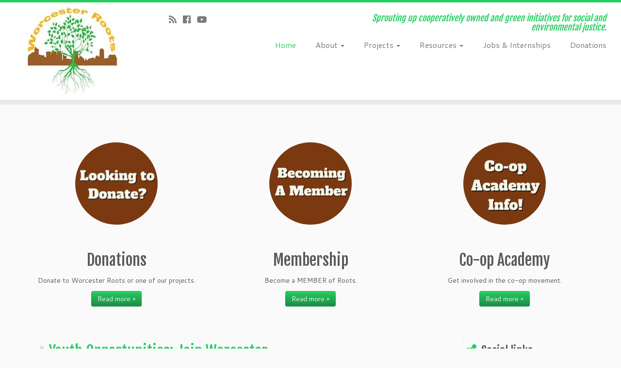

--- FILE ---
content_type: text/html; charset=UTF-8
request_url: https://www.worcesterroots.org/
body_size: 15473
content:
<!DOCTYPE html>
<!--[if IE 7]>
<html class="ie ie7 no-js" lang="en-US">
<![endif]-->
<!--[if IE 8]>
<html class="ie ie8 no-js" lang="en-US">
<![endif]-->
<!--[if !(IE 7) | !(IE 8)  ]><!-->
<html class="no-js" lang="en-US">
<!--<![endif]-->
					<head>
				    <meta charset="UTF-8" />
				    <meta http-equiv="X-UA-Compatible" content="IE=9; IE=8; IE=7; IE=EDGE" />
            				    <meta name="viewport" content="width=device-width, initial-scale=1.0" />
				    <link rel="profile" href="https://gmpg.org/xfn/11" />
				    <link rel="pingback" href="https://www.worcesterroots.org/xmlrpc.php" />

				   <!-- html5shiv for IE8 and less  -->
				    <!--[if lt IE 9]>
				      <script src="https://www.worcesterroots.org/wp-content/themes/customizr/inc/assets/js/html5.js"></script>
				    <![endif]-->
				    <script>(function(html){html.className = html.className.replace(/\bno-js\b/,'js')})(document.documentElement);</script>
<title>Worcester Roots &#8211; Sprouting up cooperatively owned and green initiatives for social and environmental justice.</title>
<meta name='robots' content='max-image-preview:large' />
<link rel='dns-prefetch' href='//fonts.googleapis.com' />
<link rel="alternate" type="application/rss+xml" title="Worcester Roots &raquo; Feed" href="https://www.worcesterroots.org/feed/" />
<link rel="alternate" type="application/rss+xml" title="Worcester Roots &raquo; Comments Feed" href="https://www.worcesterroots.org/comments/feed/" />
<style id='wp-img-auto-sizes-contain-inline-css' type='text/css'>
img:is([sizes=auto i],[sizes^="auto," i]){contain-intrinsic-size:3000px 1500px}
/*# sourceURL=wp-img-auto-sizes-contain-inline-css */
</style>
<link rel='stylesheet' id='tc-gfonts-css' href='//fonts.googleapis.com/css?family=Fjalla+One:400%7CCantarell:400' type='text/css' media='all' />
<style id='wp-emoji-styles-inline-css' type='text/css'>

	img.wp-smiley, img.emoji {
		display: inline !important;
		border: none !important;
		box-shadow: none !important;
		height: 1em !important;
		width: 1em !important;
		margin: 0 0.07em !important;
		vertical-align: -0.1em !important;
		background: none !important;
		padding: 0 !important;
	}
/*# sourceURL=wp-emoji-styles-inline-css */
</style>
<style id='wp-block-library-inline-css' type='text/css'>
:root{--wp-block-synced-color:#7a00df;--wp-block-synced-color--rgb:122,0,223;--wp-bound-block-color:var(--wp-block-synced-color);--wp-editor-canvas-background:#ddd;--wp-admin-theme-color:#007cba;--wp-admin-theme-color--rgb:0,124,186;--wp-admin-theme-color-darker-10:#006ba1;--wp-admin-theme-color-darker-10--rgb:0,107,160.5;--wp-admin-theme-color-darker-20:#005a87;--wp-admin-theme-color-darker-20--rgb:0,90,135;--wp-admin-border-width-focus:2px}@media (min-resolution:192dpi){:root{--wp-admin-border-width-focus:1.5px}}.wp-element-button{cursor:pointer}:root .has-very-light-gray-background-color{background-color:#eee}:root .has-very-dark-gray-background-color{background-color:#313131}:root .has-very-light-gray-color{color:#eee}:root .has-very-dark-gray-color{color:#313131}:root .has-vivid-green-cyan-to-vivid-cyan-blue-gradient-background{background:linear-gradient(135deg,#00d084,#0693e3)}:root .has-purple-crush-gradient-background{background:linear-gradient(135deg,#34e2e4,#4721fb 50%,#ab1dfe)}:root .has-hazy-dawn-gradient-background{background:linear-gradient(135deg,#faaca8,#dad0ec)}:root .has-subdued-olive-gradient-background{background:linear-gradient(135deg,#fafae1,#67a671)}:root .has-atomic-cream-gradient-background{background:linear-gradient(135deg,#fdd79a,#004a59)}:root .has-nightshade-gradient-background{background:linear-gradient(135deg,#330968,#31cdcf)}:root .has-midnight-gradient-background{background:linear-gradient(135deg,#020381,#2874fc)}:root{--wp--preset--font-size--normal:16px;--wp--preset--font-size--huge:42px}.has-regular-font-size{font-size:1em}.has-larger-font-size{font-size:2.625em}.has-normal-font-size{font-size:var(--wp--preset--font-size--normal)}.has-huge-font-size{font-size:var(--wp--preset--font-size--huge)}.has-text-align-center{text-align:center}.has-text-align-left{text-align:left}.has-text-align-right{text-align:right}.has-fit-text{white-space:nowrap!important}#end-resizable-editor-section{display:none}.aligncenter{clear:both}.items-justified-left{justify-content:flex-start}.items-justified-center{justify-content:center}.items-justified-right{justify-content:flex-end}.items-justified-space-between{justify-content:space-between}.screen-reader-text{border:0;clip-path:inset(50%);height:1px;margin:-1px;overflow:hidden;padding:0;position:absolute;width:1px;word-wrap:normal!important}.screen-reader-text:focus{background-color:#ddd;clip-path:none;color:#444;display:block;font-size:1em;height:auto;left:5px;line-height:normal;padding:15px 23px 14px;text-decoration:none;top:5px;width:auto;z-index:100000}html :where(.has-border-color){border-style:solid}html :where([style*=border-top-color]){border-top-style:solid}html :where([style*=border-right-color]){border-right-style:solid}html :where([style*=border-bottom-color]){border-bottom-style:solid}html :where([style*=border-left-color]){border-left-style:solid}html :where([style*=border-width]){border-style:solid}html :where([style*=border-top-width]){border-top-style:solid}html :where([style*=border-right-width]){border-right-style:solid}html :where([style*=border-bottom-width]){border-bottom-style:solid}html :where([style*=border-left-width]){border-left-style:solid}html :where(img[class*=wp-image-]){height:auto;max-width:100%}:where(figure){margin:0 0 1em}html :where(.is-position-sticky){--wp-admin--admin-bar--position-offset:var(--wp-admin--admin-bar--height,0px)}@media screen and (max-width:600px){html :where(.is-position-sticky){--wp-admin--admin-bar--position-offset:0px}}

/*# sourceURL=wp-block-library-inline-css */
</style><style id='wp-block-heading-inline-css' type='text/css'>
h1:where(.wp-block-heading).has-background,h2:where(.wp-block-heading).has-background,h3:where(.wp-block-heading).has-background,h4:where(.wp-block-heading).has-background,h5:where(.wp-block-heading).has-background,h6:where(.wp-block-heading).has-background{padding:1.25em 2.375em}h1.has-text-align-left[style*=writing-mode]:where([style*=vertical-lr]),h1.has-text-align-right[style*=writing-mode]:where([style*=vertical-rl]),h2.has-text-align-left[style*=writing-mode]:where([style*=vertical-lr]),h2.has-text-align-right[style*=writing-mode]:where([style*=vertical-rl]),h3.has-text-align-left[style*=writing-mode]:where([style*=vertical-lr]),h3.has-text-align-right[style*=writing-mode]:where([style*=vertical-rl]),h4.has-text-align-left[style*=writing-mode]:where([style*=vertical-lr]),h4.has-text-align-right[style*=writing-mode]:where([style*=vertical-rl]),h5.has-text-align-left[style*=writing-mode]:where([style*=vertical-lr]),h5.has-text-align-right[style*=writing-mode]:where([style*=vertical-rl]),h6.has-text-align-left[style*=writing-mode]:where([style*=vertical-lr]),h6.has-text-align-right[style*=writing-mode]:where([style*=vertical-rl]){rotate:180deg}
/*# sourceURL=https://www.worcesterroots.org/wp-includes/blocks/heading/style.min.css */
</style>
<style id='wp-block-paragraph-inline-css' type='text/css'>
.is-small-text{font-size:.875em}.is-regular-text{font-size:1em}.is-large-text{font-size:2.25em}.is-larger-text{font-size:3em}.has-drop-cap:not(:focus):first-letter{float:left;font-size:8.4em;font-style:normal;font-weight:100;line-height:.68;margin:.05em .1em 0 0;text-transform:uppercase}body.rtl .has-drop-cap:not(:focus):first-letter{float:none;margin-left:.1em}p.has-drop-cap.has-background{overflow:hidden}:root :where(p.has-background){padding:1.25em 2.375em}:where(p.has-text-color:not(.has-link-color)) a{color:inherit}p.has-text-align-left[style*="writing-mode:vertical-lr"],p.has-text-align-right[style*="writing-mode:vertical-rl"]{rotate:180deg}
/*# sourceURL=https://www.worcesterroots.org/wp-includes/blocks/paragraph/style.min.css */
</style>
<style id='wp-block-quote-inline-css' type='text/css'>
.wp-block-quote{box-sizing:border-box;overflow-wrap:break-word}.wp-block-quote.is-large:where(:not(.is-style-plain)),.wp-block-quote.is-style-large:where(:not(.is-style-plain)){margin-bottom:1em;padding:0 1em}.wp-block-quote.is-large:where(:not(.is-style-plain)) p,.wp-block-quote.is-style-large:where(:not(.is-style-plain)) p{font-size:1.5em;font-style:italic;line-height:1.6}.wp-block-quote.is-large:where(:not(.is-style-plain)) cite,.wp-block-quote.is-large:where(:not(.is-style-plain)) footer,.wp-block-quote.is-style-large:where(:not(.is-style-plain)) cite,.wp-block-quote.is-style-large:where(:not(.is-style-plain)) footer{font-size:1.125em;text-align:right}.wp-block-quote>cite{display:block}
/*# sourceURL=https://www.worcesterroots.org/wp-includes/blocks/quote/style.min.css */
</style>
<style id='global-styles-inline-css' type='text/css'>
:root{--wp--preset--aspect-ratio--square: 1;--wp--preset--aspect-ratio--4-3: 4/3;--wp--preset--aspect-ratio--3-4: 3/4;--wp--preset--aspect-ratio--3-2: 3/2;--wp--preset--aspect-ratio--2-3: 2/3;--wp--preset--aspect-ratio--16-9: 16/9;--wp--preset--aspect-ratio--9-16: 9/16;--wp--preset--color--black: #000000;--wp--preset--color--cyan-bluish-gray: #abb8c3;--wp--preset--color--white: #ffffff;--wp--preset--color--pale-pink: #f78da7;--wp--preset--color--vivid-red: #cf2e2e;--wp--preset--color--luminous-vivid-orange: #ff6900;--wp--preset--color--luminous-vivid-amber: #fcb900;--wp--preset--color--light-green-cyan: #7bdcb5;--wp--preset--color--vivid-green-cyan: #00d084;--wp--preset--color--pale-cyan-blue: #8ed1fc;--wp--preset--color--vivid-cyan-blue: #0693e3;--wp--preset--color--vivid-purple: #9b51e0;--wp--preset--gradient--vivid-cyan-blue-to-vivid-purple: linear-gradient(135deg,rgb(6,147,227) 0%,rgb(155,81,224) 100%);--wp--preset--gradient--light-green-cyan-to-vivid-green-cyan: linear-gradient(135deg,rgb(122,220,180) 0%,rgb(0,208,130) 100%);--wp--preset--gradient--luminous-vivid-amber-to-luminous-vivid-orange: linear-gradient(135deg,rgb(252,185,0) 0%,rgb(255,105,0) 100%);--wp--preset--gradient--luminous-vivid-orange-to-vivid-red: linear-gradient(135deg,rgb(255,105,0) 0%,rgb(207,46,46) 100%);--wp--preset--gradient--very-light-gray-to-cyan-bluish-gray: linear-gradient(135deg,rgb(238,238,238) 0%,rgb(169,184,195) 100%);--wp--preset--gradient--cool-to-warm-spectrum: linear-gradient(135deg,rgb(74,234,220) 0%,rgb(151,120,209) 20%,rgb(207,42,186) 40%,rgb(238,44,130) 60%,rgb(251,105,98) 80%,rgb(254,248,76) 100%);--wp--preset--gradient--blush-light-purple: linear-gradient(135deg,rgb(255,206,236) 0%,rgb(152,150,240) 100%);--wp--preset--gradient--blush-bordeaux: linear-gradient(135deg,rgb(254,205,165) 0%,rgb(254,45,45) 50%,rgb(107,0,62) 100%);--wp--preset--gradient--luminous-dusk: linear-gradient(135deg,rgb(255,203,112) 0%,rgb(199,81,192) 50%,rgb(65,88,208) 100%);--wp--preset--gradient--pale-ocean: linear-gradient(135deg,rgb(255,245,203) 0%,rgb(182,227,212) 50%,rgb(51,167,181) 100%);--wp--preset--gradient--electric-grass: linear-gradient(135deg,rgb(202,248,128) 0%,rgb(113,206,126) 100%);--wp--preset--gradient--midnight: linear-gradient(135deg,rgb(2,3,129) 0%,rgb(40,116,252) 100%);--wp--preset--font-size--small: 13px;--wp--preset--font-size--medium: 20px;--wp--preset--font-size--large: 36px;--wp--preset--font-size--x-large: 42px;--wp--preset--spacing--20: 0.44rem;--wp--preset--spacing--30: 0.67rem;--wp--preset--spacing--40: 1rem;--wp--preset--spacing--50: 1.5rem;--wp--preset--spacing--60: 2.25rem;--wp--preset--spacing--70: 3.38rem;--wp--preset--spacing--80: 5.06rem;--wp--preset--shadow--natural: 6px 6px 9px rgba(0, 0, 0, 0.2);--wp--preset--shadow--deep: 12px 12px 50px rgba(0, 0, 0, 0.4);--wp--preset--shadow--sharp: 6px 6px 0px rgba(0, 0, 0, 0.2);--wp--preset--shadow--outlined: 6px 6px 0px -3px rgb(255, 255, 255), 6px 6px rgb(0, 0, 0);--wp--preset--shadow--crisp: 6px 6px 0px rgb(0, 0, 0);}:where(.is-layout-flex){gap: 0.5em;}:where(.is-layout-grid){gap: 0.5em;}body .is-layout-flex{display: flex;}.is-layout-flex{flex-wrap: wrap;align-items: center;}.is-layout-flex > :is(*, div){margin: 0;}body .is-layout-grid{display: grid;}.is-layout-grid > :is(*, div){margin: 0;}:where(.wp-block-columns.is-layout-flex){gap: 2em;}:where(.wp-block-columns.is-layout-grid){gap: 2em;}:where(.wp-block-post-template.is-layout-flex){gap: 1.25em;}:where(.wp-block-post-template.is-layout-grid){gap: 1.25em;}.has-black-color{color: var(--wp--preset--color--black) !important;}.has-cyan-bluish-gray-color{color: var(--wp--preset--color--cyan-bluish-gray) !important;}.has-white-color{color: var(--wp--preset--color--white) !important;}.has-pale-pink-color{color: var(--wp--preset--color--pale-pink) !important;}.has-vivid-red-color{color: var(--wp--preset--color--vivid-red) !important;}.has-luminous-vivid-orange-color{color: var(--wp--preset--color--luminous-vivid-orange) !important;}.has-luminous-vivid-amber-color{color: var(--wp--preset--color--luminous-vivid-amber) !important;}.has-light-green-cyan-color{color: var(--wp--preset--color--light-green-cyan) !important;}.has-vivid-green-cyan-color{color: var(--wp--preset--color--vivid-green-cyan) !important;}.has-pale-cyan-blue-color{color: var(--wp--preset--color--pale-cyan-blue) !important;}.has-vivid-cyan-blue-color{color: var(--wp--preset--color--vivid-cyan-blue) !important;}.has-vivid-purple-color{color: var(--wp--preset--color--vivid-purple) !important;}.has-black-background-color{background-color: var(--wp--preset--color--black) !important;}.has-cyan-bluish-gray-background-color{background-color: var(--wp--preset--color--cyan-bluish-gray) !important;}.has-white-background-color{background-color: var(--wp--preset--color--white) !important;}.has-pale-pink-background-color{background-color: var(--wp--preset--color--pale-pink) !important;}.has-vivid-red-background-color{background-color: var(--wp--preset--color--vivid-red) !important;}.has-luminous-vivid-orange-background-color{background-color: var(--wp--preset--color--luminous-vivid-orange) !important;}.has-luminous-vivid-amber-background-color{background-color: var(--wp--preset--color--luminous-vivid-amber) !important;}.has-light-green-cyan-background-color{background-color: var(--wp--preset--color--light-green-cyan) !important;}.has-vivid-green-cyan-background-color{background-color: var(--wp--preset--color--vivid-green-cyan) !important;}.has-pale-cyan-blue-background-color{background-color: var(--wp--preset--color--pale-cyan-blue) !important;}.has-vivid-cyan-blue-background-color{background-color: var(--wp--preset--color--vivid-cyan-blue) !important;}.has-vivid-purple-background-color{background-color: var(--wp--preset--color--vivid-purple) !important;}.has-black-border-color{border-color: var(--wp--preset--color--black) !important;}.has-cyan-bluish-gray-border-color{border-color: var(--wp--preset--color--cyan-bluish-gray) !important;}.has-white-border-color{border-color: var(--wp--preset--color--white) !important;}.has-pale-pink-border-color{border-color: var(--wp--preset--color--pale-pink) !important;}.has-vivid-red-border-color{border-color: var(--wp--preset--color--vivid-red) !important;}.has-luminous-vivid-orange-border-color{border-color: var(--wp--preset--color--luminous-vivid-orange) !important;}.has-luminous-vivid-amber-border-color{border-color: var(--wp--preset--color--luminous-vivid-amber) !important;}.has-light-green-cyan-border-color{border-color: var(--wp--preset--color--light-green-cyan) !important;}.has-vivid-green-cyan-border-color{border-color: var(--wp--preset--color--vivid-green-cyan) !important;}.has-pale-cyan-blue-border-color{border-color: var(--wp--preset--color--pale-cyan-blue) !important;}.has-vivid-cyan-blue-border-color{border-color: var(--wp--preset--color--vivid-cyan-blue) !important;}.has-vivid-purple-border-color{border-color: var(--wp--preset--color--vivid-purple) !important;}.has-vivid-cyan-blue-to-vivid-purple-gradient-background{background: var(--wp--preset--gradient--vivid-cyan-blue-to-vivid-purple) !important;}.has-light-green-cyan-to-vivid-green-cyan-gradient-background{background: var(--wp--preset--gradient--light-green-cyan-to-vivid-green-cyan) !important;}.has-luminous-vivid-amber-to-luminous-vivid-orange-gradient-background{background: var(--wp--preset--gradient--luminous-vivid-amber-to-luminous-vivid-orange) !important;}.has-luminous-vivid-orange-to-vivid-red-gradient-background{background: var(--wp--preset--gradient--luminous-vivid-orange-to-vivid-red) !important;}.has-very-light-gray-to-cyan-bluish-gray-gradient-background{background: var(--wp--preset--gradient--very-light-gray-to-cyan-bluish-gray) !important;}.has-cool-to-warm-spectrum-gradient-background{background: var(--wp--preset--gradient--cool-to-warm-spectrum) !important;}.has-blush-light-purple-gradient-background{background: var(--wp--preset--gradient--blush-light-purple) !important;}.has-blush-bordeaux-gradient-background{background: var(--wp--preset--gradient--blush-bordeaux) !important;}.has-luminous-dusk-gradient-background{background: var(--wp--preset--gradient--luminous-dusk) !important;}.has-pale-ocean-gradient-background{background: var(--wp--preset--gradient--pale-ocean) !important;}.has-electric-grass-gradient-background{background: var(--wp--preset--gradient--electric-grass) !important;}.has-midnight-gradient-background{background: var(--wp--preset--gradient--midnight) !important;}.has-small-font-size{font-size: var(--wp--preset--font-size--small) !important;}.has-medium-font-size{font-size: var(--wp--preset--font-size--medium) !important;}.has-large-font-size{font-size: var(--wp--preset--font-size--large) !important;}.has-x-large-font-size{font-size: var(--wp--preset--font-size--x-large) !important;}
/*# sourceURL=global-styles-inline-css */
</style>
<style id='core-block-supports-inline-css' type='text/css'>
.wp-elements-c4423326237557d7462a762d3ddbf89f a:where(:not(.wp-element-button)){color:var(--wp--preset--color--vivid-cyan-blue);}
/*# sourceURL=core-block-supports-inline-css */
</style>

<style id='classic-theme-styles-inline-css' type='text/css'>
/*! This file is auto-generated */
.wp-block-button__link{color:#fff;background-color:#32373c;border-radius:9999px;box-shadow:none;text-decoration:none;padding:calc(.667em + 2px) calc(1.333em + 2px);font-size:1.125em}.wp-block-file__button{background:#32373c;color:#fff;text-decoration:none}
/*# sourceURL=/wp-includes/css/classic-themes.min.css */
</style>
<link rel='stylesheet' id='customizr-fa-css' href='https://www.worcesterroots.org/wp-content/themes/customizr/assets/shared/fonts/fa/css/fontawesome-all.min.css?ver=4.0.18' type='text/css' media='all' />
<link rel='stylesheet' id='customizr-common-css' href='https://www.worcesterroots.org/wp-content/themes/customizr/inc/assets/css/tc_common.min.css?ver=4.0.18' type='text/css' media='all' />
<link rel='stylesheet' id='customizr-skin-css' href='https://www.worcesterroots.org/wp-content/themes/customizr/inc/assets/css/green2.min.css?ver=4.0.18' type='text/css' media='all' />
<style id='customizr-skin-inline-css' type='text/css'>

                  .site-title,.site-description,h1,h2,h3,.tc-dropcap {
                    font-family : 'Fjalla One';
                    font-weight : 400;
                  }

                  body,.navbar .nav>li>a {
                    font-family : 'Cantarell';
                    font-weight : 400;
                  }
table { border-collapse: separate; }
                           body table { border-collapse: collapse; }
                          
.social-links .social-icon:before { content: none } 
.sticky-enabled .tc-shrink-on .site-logo img {
    					height:30px!important;width:auto!important
    				}

    				.sticky-enabled .tc-shrink-on .brand .site-title {
    					font-size:0.6em;opacity:0.8;line-height:1.2em
    				}

          .comments-link .tc-comment-bubble {
            color: #F00;
            border: 2px solid #F00;
          }
          .comments-link .tc-comment-bubble:before {
            border-color: #F00;
          }
        
.tc-rectangular-thumb {
        max-height: 240px;
        height :240px
      }

.tc-slider-loader-wrapper{ display:none }
html.js .tc-slider-loader-wrapper { display: block }.no-csstransforms3d .tc-slider-loader-wrapper .tc-img-gif-loader {
                                                background: url('https://www.worcesterroots.org/wp-content/themes/customizr/assets/front/img/slider-loader.gif') no-repeat center center;
                                         }.tc-slider-loader-wrapper .tc-css-loader > div { border-color:#26CE61; }

      .carousel .czr-item {
        line-height: 400px;
        min-height:400px;
        max-height:400px;
      }
      .tc-slider-loader-wrapper {
        line-height: 400px;
        height:400px;
      }
      .carousel .tc-slider-controls {
        line-height: 400px;
        max-height:400px;
      }

        @media (max-width: 1200px) {
          .carousel .czr-item {
            line-height: 308px;
            max-height:308px;
            min-height:308px;
          }
          .czr-item .carousel-caption {
            max-height: 268px;
            overflow: hidden;
          }
          .carousel .tc-slider-loader-wrapper {
            line-height: 308px;
            height:308px;
          }
        }

        @media (max-width: 979px) {
          .carousel .czr-item {
            line-height: 247.2px;
            max-height:247.2px;
            min-height:247.2px;
          }
          .czr-item .carousel-caption {
            max-height: 207.2px;
            overflow: hidden;
          }
          .carousel .tc-slider-loader-wrapper {
            line-height: 247.2px;
            height:247.2px;
          }
        }

        @media (max-width: 480px) {
          .carousel .czr-item {
            line-height: 152px;
            max-height:152px;
            min-height:152px;
          }
          .czr-item .carousel-caption {
            max-height: 112px;
            overflow: hidden;
          }
          .carousel .tc-slider-loader-wrapper {
            line-height: 152px;
            height:152px;
          }
        }

        @media (max-width: 320px) {
          .carousel .czr-item {
            line-height: 112px;
            max-height:112px;
            min-height:112px;
          }
          .czr-item .carousel-caption {
            max-height: 72px;
            overflow: hidden;
          }
          .carousel .tc-slider-loader-wrapper {
            line-height: 112px;
            height:112px;
          }
        }

/*# sourceURL=customizr-skin-inline-css */
</style>
<link rel='stylesheet' id='customizr-style-css' href='https://www.worcesterroots.org/wp-content/themes/customizr/style.css?ver=4.0.18' type='text/css' media='all' />
<link rel='stylesheet' id='fancyboxcss-css' href='https://www.worcesterroots.org/wp-content/themes/customizr/assets/front/js/libs/fancybox/jquery.fancybox-1.3.4.min.css?ver=6.9' type='text/css' media='all' />
<script type="text/javascript" src="https://www.worcesterroots.org/wp-includes/js/jquery/jquery.min.js?ver=3.7.1" id="jquery-core-js"></script>
<script type="text/javascript" src="https://www.worcesterroots.org/wp-includes/js/jquery/jquery-migrate.min.js?ver=3.4.1" id="jquery-migrate-js"></script>
<script type="text/javascript" src="https://www.worcesterroots.org/wp-content/themes/customizr/assets/front/js/libs/modernizr.min.js?ver=4.0.18" id="modernizr-js"></script>
<script type="text/javascript" src="https://www.worcesterroots.org/wp-content/themes/customizr/assets/front/js/libs/fancybox/jquery.fancybox-1.3.4.min.js?ver=4.0.18" id="tc-fancybox-js"></script>
<script type="text/javascript" id="tc-scripts-js-extra">
/* <![CDATA[ */
var TCParams = {"_disabled":[],"FancyBoxState":"1","FancyBoxAutoscale":"1","SliderName":"0","SliderDelay":"4000","SliderHover":"1","centerSliderImg":"1","SmoothScroll":{"Enabled":true,"Options":{"touchpadSupport":false}},"anchorSmoothScroll":"linear","anchorSmoothScrollExclude":{"simple":["[class*=edd]",".tc-carousel-control",".carousel-control","[data-toggle=\"modal\"]","[data-toggle=\"dropdown\"]","[data-toggle=\"tooltip\"]","[data-toggle=\"popover\"]","[data-toggle=\"collapse\"]","[data-toggle=\"tab\"]","[data-toggle=\"pill\"]","[class*=upme]","[class*=um-]"],"deep":{"classes":[],"ids":[]}},"ReorderBlocks":"1","centerAllImg":"1","HasComments":"","LeftSidebarClass":".span3.left.tc-sidebar","RightSidebarClass":".span3.right.tc-sidebar","LoadModernizr":"1","stickyCustomOffset":{"_initial":0,"_scrolling":0,"options":{"_static":true,"_element":""}},"stickyHeader":"1","dropdowntoViewport":"","timerOnScrollAllBrowsers":"1","extLinksStyle":"","extLinksTargetExt":"","extLinksSkipSelectors":{"classes":["btn","button"],"ids":[]},"dropcapEnabled":"","dropcapWhere":{"post":"","page":""},"dropcapMinWords":"50","dropcapSkipSelectors":{"tags":["IMG","IFRAME","H1","H2","H3","H4","H5","H6","BLOCKQUOTE","UL","OL"],"classes":["btn","tc-placeholder-wrap"],"id":[]},"imgSmartLoadEnabled":"","imgSmartLoadOpts":{"parentSelectors":[".article-container",".__before_main_wrapper",".widget-front"],"opts":{"excludeImg":[".tc-holder-img"]}},"imgSmartLoadsForSliders":"","goldenRatio":"1.618","gridGoldenRatioLimit":"350","isSecondMenuEnabled":"","secondMenuRespSet":"in-sn-before","isParallaxOn":"1","parallaxRatio":"0.55","pluginCompats":[],"frontHelpNoticesOn":"1","frontHelpNoticeParams":{"thumbnail":{"active":false,"args":{"action":"dismiss_thumbnail_help","nonce":{"id":"thumbnailNonce","handle":"b688a9b598"},"class":"tc-thumbnail-help"}},"smartload":{"active":true,"args":{"action":"dismiss_img_smartload_help","nonce":{"id":"imgSmartLoadNonce","handle":"acb0f82ec1"},"class":"tc-img-smartload-help"}},"sidenav":{"active":false,"args":{"action":"dismiss_sidenav_help","nonce":{"id":"sideNavNonce","handle":"30afde1d65"},"class":"tc-sidenav-help"}},"secondMenu":{"active":false,"args":{"action":"dismiss_second_menu_notice","nonce":{"id":"secondMenuNonce","handle":"7795ca4e7b"},"class":"tc-menu-placeholder"}},"mainMenu":{"active":false,"args":{"action":"dismiss_main_menu_notice","nonce":{"id":"mainMenuNonce","handle":"d9aeadc581"},"class":"tc-main-menu-notice"}},"slider":{"active":false,"args":{"action":"slider_notice_actions","nonce":{"id":"sliderNoticeNonce","handle":"f0494b9d76"},"class":"tc-slider-notice"}},"fp":{"active":false,"args":{"action":"fp_notice_actions","nonce":{"id":"fpNoticeNonce","handle":"d96ea1b693"},"class":"tc-fp-notice"}},"widget":{"active":false,"args":{"action":"dismiss_widget_notice","nonce":{"id":"WidgetNonce","handle":"95ffa76be1"}}}},"adminAjaxUrl":"https://www.worcesterroots.org/wp-admin/admin-ajax.php","ajaxUrl":"https://www.worcesterroots.org/?czrajax=1","frontNonce":{"id":"CZRFrontNonce","handle":"0c1dceea64"},"isDevMode":"","isModernStyle":"","i18n":{"Permanently dismiss":"Permanently dismiss"},"frontNotifications":{"styleSwitcher":{"enabled":false,"content":"","dismissAction":"dismiss_style_switcher_note_front","ajaxUrl":"https://www.worcesterroots.org/wp-admin/admin-ajax.php"}}};
//# sourceURL=tc-scripts-js-extra
/* ]]> */
</script>
<script type="text/javascript" src="https://www.worcesterroots.org/wp-content/themes/customizr/inc/assets/js/tc-scripts.min.js?ver=4.0.18" id="tc-scripts-js"></script>
<link rel="https://api.w.org/" href="https://www.worcesterroots.org/wp-json/" /><link rel="EditURI" type="application/rsd+xml" title="RSD" href="https://www.worcesterroots.org/xmlrpc.php?rsd" />
<meta name="generator" content="WordPress 6.9" />
<link rel="icon" href="https://www.worcesterroots.org/wp-content/uploads/2022/07/cropped-Logo_2018_transparent-01-32x32.png" sizes="32x32" />
<link rel="icon" href="https://www.worcesterroots.org/wp-content/uploads/2022/07/cropped-Logo_2018_transparent-01-192x192.png" sizes="192x192" />
<link rel="apple-touch-icon" href="https://www.worcesterroots.org/wp-content/uploads/2022/07/cropped-Logo_2018_transparent-01-180x180.png" />
<meta name="msapplication-TileImage" content="https://www.worcesterroots.org/wp-content/uploads/2022/07/cropped-Logo_2018_transparent-01-270x270.png" />
				</head>
				
	<body data-rsssl=1 class="home blog wp-theme-customizr tc-fade-hover-links skin-shadow tc-r-sidebar tc-center-images skin-green2 tc-sticky-header sticky-disabled tc-transparent-on-scroll no-navbar tc-regular-menu tc-post-list-context" >

    
    <div id="tc-page-wrap" class="">

  		
  	   	<header class="tc-header clearfix row-fluid tc-tagline-on tc-title-logo-on  tc-shrink-on tc-menu-on logo-left tc-second-menu-in-sn-before-when-mobile" role="banner">
  			
        <div class="brand span3 pull-left">
        <a class="site-logo" href="https://www.worcesterroots.org/" title="Worcester Roots | Sprouting up cooperatively owned and green initiatives for social and environmental justice."><img src="https://www.worcesterroots.org/wp-content/uploads/2016/07/Logo7_14_16-vsm.jpg" alt="Back Home" width="190" height="181"  data-no-retina class=" attachment-1437"/></a>        </div> <!-- brand span3 -->

        <div class="container outside"><h2 class="site-description">Sprouting up cooperatively owned and green initiatives for social and environmental justice.</h2></div>      	<div class="navbar-wrapper clearfix span9 tc-submenu-fade tc-submenu-move tc-open-on-hover pull-menu-right">
        	<div class="navbar resp">
          		<div class="navbar-inner" role="navigation">
            		<div class="row-fluid">
              		<div class="social-block span5"><div class="social-links"><a rel="nofollow" class="social-icon icon-feed"  title="Subscribe to my rss feed" aria-label="Subscribe to my rss feed" href="https://www.worcesterroots.org/feed/rss/"  target="_blank" ><i class="fas fa-rss"></i></a><a rel="nofollow" class="social-icon icon-facebook"  title="Follow me on Facebook" aria-label="Follow me on Facebook" href="https://www.facebook.com/WorcesterRootsProject"  target="_blank" ><i class="fab fa-facebook"></i></a><a rel="nofollow" class="social-icon icon-youtube"  title="Follow us on Youtube" aria-label="Follow us on Youtube" href="https://www.youtube.com/playlist?list=PL91uTdz91lG_t73W8wQV1pczhMB2Xo98t"  target="_blank" ><i class="fab fa-youtube"></i></a></div></div><h2 class="span7 inside site-description">Sprouting up cooperatively owned and green initiatives for social and environmental justice.</h2><div class="nav-collapse collapse tc-hover-menu-wrapper"><div class="menu-main-menu-container"><ul id="menu-main-menu-2" class="nav tc-hover-menu"><li class="menu-item menu-item-type-custom menu-item-object-custom current-menu-item current_page_item menu-item-home menu-item-1162"><a href="https://www.worcesterroots.org/" aria-current="page">Home</a></li>
<li class="menu-item menu-item-type-post_type menu-item-object-page menu-item-has-children dropdown menu-item-1163"><a href="https://www.worcesterroots.org/about-2/">About <strong class="caret"></strong></a>
<ul class="dropdown-menu">
	<li class="menu-item menu-item-type-post_type menu-item-object-page menu-item-has-children dropdown-submenu menu-item-1166"><a href="https://www.worcesterroots.org/about/">Mission and Values</a>
<ul class="dropdown-menu">
		<li class="menu-item menu-item-type-post_type menu-item-object-page menu-item-1167"><a href="https://www.worcesterroots.org/about/mision-en-espanol/">En español</a></li>
	</ul>
</li>
	<li class="menu-item menu-item-type-post_type menu-item-object-page menu-item-has-children dropdown-submenu menu-item-1170"><a href="https://www.worcesterroots.org/about-2/staff-and-board/">Staff Collective &#038; Board</a>
<ul class="dropdown-menu">
		<li class="menu-item menu-item-type-post_type menu-item-object-page menu-item-1171"><a href="https://www.worcesterroots.org/about-2/staff-and-board/why-a-staff-collective/">Why a staff collective?</a></li>
		<li class="menu-item menu-item-type-post_type menu-item-object-page menu-item-1172"><a href="https://www.worcesterroots.org/about-2/staff-and-board/board-roles/">Board Roles</a></li>
	</ul>
</li>
	<li class="menu-item menu-item-type-post_type menu-item-object-page menu-item-1173"><a href="https://www.worcesterroots.org/about-2/collaborations/">Collaborations</a></li>
	<li class="menu-item menu-item-type-post_type menu-item-object-page menu-item-1165"><a href="https://www.worcesterroots.org/about-2/history/">History</a></li>
	<li class="menu-item menu-item-type-post_type menu-item-object-page menu-item-1168"><a href="https://www.worcesterroots.org/about/non-discrimination-statement/">Non-Discrimination Statement</a></li>
	<li class="menu-item menu-item-type-post_type menu-item-object-page menu-item-1169"><a href="https://www.worcesterroots.org/about-2/roots-in-the-news/">Press &#038; Newsletters</a></li>
	<li class="menu-item menu-item-type-post_type menu-item-object-page menu-item-1177"><a href="https://www.worcesterroots.org/contact-us/">Contact Us</a></li>
</ul>
</li>
<li class="menu-item menu-item-type-post_type menu-item-object-page menu-item-has-children dropdown menu-item-1183"><a href="https://www.worcesterroots.org/projects-and-programs/">Projects <strong class="caret"></strong></a>
<ul class="dropdown-menu">
	<li class="menu-item menu-item-type-post_type menu-item-object-page menu-item-has-children dropdown-submenu menu-item-1184"><a href="https://www.worcesterroots.org/projects-and-programs/co-op-incubation/">Co-op Development</a>
<ul class="dropdown-menu">
		<li class="menu-item menu-item-type-post_type menu-item-object-page menu-item-2433"><a href="https://www.worcesterroots.org/interdependence/">INterDEPENDENCE Day Festival</a></li>
		<li class="menu-item menu-item-type-post_type menu-item-object-page menu-item-has-children dropdown-submenu menu-item-1185"><a href="https://www.worcesterroots.org/projects-and-programs/co-op-incubation/co-op-academy/">Co-op Academy</a>
<ul class="dropdown-menu">
			<li class="menu-item menu-item-type-post_type menu-item-object-page menu-item-1187"><a href="https://www.worcesterroots.org/projects-and-programs/co-op-incubation/mentors/">Academy Mentors</a></li>
		</ul>
</li>
		<li class="menu-item menu-item-type-post_type menu-item-object-page menu-item-1773"><a href="https://www.worcesterroots.org/projects-and-programs/co-op-incubation/intensives/">Intensives</a></li>
	</ul>
</li>
	<li class="menu-item menu-item-type-post_type menu-item-object-page menu-item-1189"><a href="https://www.worcesterroots.org/projects-and-programs/youth-in-charge/">Greenhouse</a></li>
	<li class="menu-item menu-item-type-post_type menu-item-object-page menu-item-1810"><a href="https://www.worcesterroots.org/projects-and-programs/healing-garden-institute/">Healing Garden Institute</a></li>
	<li class="menu-item menu-item-type-post_type menu-item-object-page menu-item-1191"><a href="https://www.worcesterroots.org/projects-and-programs/youth/">Youth Program</a></li>
	<li class="menu-item menu-item-type-post_type menu-item-object-page menu-item-1700"><a href="https://www.worcesterroots.org/trades/">Building Trades Apprenticeship and Pre-Apprenticeship</a></li>
	<li class="menu-item menu-item-type-post_type menu-item-object-page menu-item-1192"><a href="https://www.worcesterroots.org/projects-and-programs/future-focus-media-co-op/">Future Focus Media</a></li>
	<li class="menu-item menu-item-type-post_type menu-item-object-page menu-item-1194"><a href="https://www.worcesterroots.org/projects-and-programs/nuestrohuerto/">Nuestro Huerto Farm</a></li>
</ul>
</li>
<li class="menu-item menu-item-type-post_type menu-item-object-page menu-item-has-children dropdown menu-item-1195"><a href="https://www.worcesterroots.org/resources/">Resources <strong class="caret"></strong></a>
<ul class="dropdown-menu">
	<li class="menu-item menu-item-type-post_type menu-item-object-page menu-item-has-children dropdown-submenu menu-item-1196"><a href="https://www.worcesterroots.org/resources/co-ops/">Co-ops!</a>
<ul class="dropdown-menu">
		<li class="menu-item menu-item-type-post_type menu-item-object-page menu-item-has-children dropdown-submenu menu-item-2372"><a href="https://www.worcesterroots.org/curriculum-additions/">Co-op Academy Curriculum Additions</a>
<ul class="dropdown-menu">
			<li class="menu-item menu-item-type-post_type menu-item-object-page menu-item-2375"><a href="https://www.worcesterroots.org/governance/">Governance</a></li>
		</ul>
</li>
	</ul>
</li>
	<li class="menu-item menu-item-type-post_type menu-item-object-page menu-item-1197"><a href="https://www.worcesterroots.org/resources/youth-development/">Youth Development</a></li>
	<li class="menu-item menu-item-type-post_type menu-item-object-page menu-item-1190"><a href="https://www.worcesterroots.org/resources/solidarityeconomy/">Solidarity Economy</a></li>
	<li class="menu-item menu-item-type-post_type menu-item-object-page menu-item-has-children dropdown-submenu menu-item-1198"><a href="https://www.worcesterroots.org/resources/community-organizing/">Community Organizing</a>
<ul class="dropdown-menu">
		<li class="menu-item menu-item-type-post_type menu-item-object-page menu-item-1199"><a href="https://www.worcesterroots.org/resources/community-organizing/house-party/">House Party workshop notes</a></li>
	</ul>
</li>
	<li class="menu-item menu-item-type-post_type menu-item-object-page menu-item-has-children dropdown-submenu menu-item-1200"><a href="https://www.worcesterroots.org/safe-soil/">Safe Soil Materials</a>
<ul class="dropdown-menu">
		<li class="menu-item menu-item-type-post_type menu-item-object-page menu-item-1201"><a href="https://www.worcesterroots.org/resources/links-scientific-studies/">Links &#038; Studies</a></li>
		<li class="menu-item menu-item-type-post_type menu-item-object-page menu-item-1202"><a href="https://www.worcesterroots.org/resources/links-scientific-studies/vap/">Visual Assessment Project</a></li>
	</ul>
</li>
</ul>
</li>
<li class="menu-item menu-item-type-post_type menu-item-object-page menu-item-1179"><a href="https://www.worcesterroots.org/jobs-internships/">Jobs &#038; Internships</a></li>
<li class="menu-item menu-item-type-post_type menu-item-object-page menu-item-1178"><a href="https://www.worcesterroots.org/donations/">Donations</a></li>
</ul></div></div><div class="btn-toggle-nav pull-right"><button type="button" class="btn menu-btn" data-toggle="collapse" data-target=".nav-collapse" title="Open the menu" aria-label="Open the menu"><span class="icon-bar"></span><span class="icon-bar"></span><span class="icon-bar"></span> </button></div>          			</div><!-- /.row-fluid -->
          		</div><!-- /.navbar-inner -->
        	</div><!-- /.navbar resp -->
      	</div><!-- /.navbar-wrapper -->
    	  		</header>
  		<div id="tc-reset-margin-top" class="container-fluid" style="margin-top:103px"></div><div id="main-wrapper" class="container">

    
      
      <div class="container marketing">

        <div class="row widget-area" role="complementary"><div class="span4 fp-one">
          <div class="widget-front">
            <div class="thumb-wrapper "><a class="round-div" href="https://www.worcesterroots.org/donations/" title="Donations"></a><img width="270" height="250" src="https://www.worcesterroots.org/wp-content/uploads/2023/10/Co-op-Academy-2-270x250.png" class="attachment-tc-thumb tc-thumb-type-thumb wp-post-image wp-post-image" alt="" decoding="async" /></div><h2>Donations </h2><p class="fp-text-one">Donate to Worcester Roots or one of our projects.</p><a class="btn btn-primary fp-button" href="https://www.worcesterroots.org/donations/" title="Donations">Read more &raquo;</a>
          </div><!-- /.widget-front -->

          </div><div class="span4 fp-two">
          <div class="widget-front">
            <div class="thumb-wrapper "><a class="round-div" href="https://www.worcesterroots.org/membership/" title="Membership"></a><img width="270" height="250" src="https://www.worcesterroots.org/wp-content/uploads/2023/10/becoming-a-member-270x250.png" class="attachment-tc-thumb tc-thumb-type-thumb wp-post-image wp-post-image" alt="" decoding="async" /></div><h2>Membership </h2><p class="fp-text-two">Become a MEMBER of Roots.</p><a class="btn btn-primary fp-button" href="https://www.worcesterroots.org/membership/" title="Membership">Read more &raquo;</a>
          </div><!-- /.widget-front -->

          </div><div class="span4 fp-three">
          <div class="widget-front">
            <div class="thumb-wrapper "><a class="round-div" href="https://www.worcesterroots.org/projects-and-programs/co-op-incubation/co-op-academy/" title="Co-op Academy"></a><img width="270" height="250" src="https://www.worcesterroots.org/wp-content/uploads/2023/10/Co-op-Academy-1-270x250.png" class="attachment-tc-thumb tc-thumb-type-thumb wp-post-image wp-post-image" alt="" decoding="async" /></div><h2>Co-op Academy </h2><p class="fp-text-three">Get involved in the co-op movement.</p><a class="btn btn-primary fp-button" href="https://www.worcesterroots.org/projects-and-programs/co-op-incubation/co-op-academy/" title="Co-op Academy">Read more &raquo;</a>
          </div><!-- /.widget-front -->

          </div></div>
      </div><!-- .container -->

      <hr class="featurette-divider __before_main_container">
      
    <div class="container" role="main">
        <div class="row column-content-wrapper">

            
                <div id="content" class="span9 article-container grid-container tc-gallery-style">

                    
                        
                                                                                    
                                                                    <article id="post-3060" class="row-fluid grid-item post-3060 post type-post status-publish format-standard has-post-thumbnail hentry category-featured thumb-position-right rounded">
                                        <div class="grid__item">    <section class="tc-content span8">
              <header class="entry-header">
          <h2 class="entry-title format-icon"><a href="https://www.worcesterroots.org/2025/08/11/youth-opportunities-join-worcester-roots-programs-for-youth-ages-14-20/" title="Permalink to Youth Opportunities: Join Worcester Roots Programs for Youth Ages 14-20" rel="bookmark">Youth Opportunities: Join Worcester Roots Programs for Youth Ages 14-20</a></h2><div class="entry-meta">This entry was posted in <a class="btn btn-mini btn-tag" href="https://www.worcesterroots.org/category/featured/" title="View all posts in Featured"> Featured </a> on <a href="https://www.worcesterroots.org/2025/08/11/" title="9:11 am" rel="bookmark"><time class="entry-date updated" datetime="2025-08-11T09:11:04-05:00">August 11, 2025</time></a> <span class="by-author">by <span class="author vcard"><a class="url fn n" href="https://www.worcesterroots.org/author/thidi/" title="View all posts by Thidi Tshiguvho" rel="author">Thidi Tshiguvho</a></span></span> (updated 158 days ago)</div>        </header>
        <section class="entry-summary"><p>Join us for a free training for youth to build a business at our co-op academy, or join our youth development team. Share this information with a youth you know!</p>
</section>    </section>
    <section class="tc-thumbnail span4"><div class="thumb-wrapper "><div class="round-div"></div><a class="round-div " href="https://www.worcesterroots.org/2025/08/11/youth-opportunities-join-worcester-roots-programs-for-youth-ages-14-20/" title="Youth Opportunities: Join Worcester Roots Programs for Youth Ages 14-20"></a><img width="270" height="250" src="https://www.worcesterroots.org/wp-content/uploads/2025/08/rootspost-270x250.png" class="attachment-tc-thumb tc-thumb-type-thumb wp-post-image wp-post-image" alt="" decoding="async" loading="lazy" /></div></section><hr class="featurette-divider __loop"></div>                                    </article>
                                
                                                            
                                                                    <article id="post-3056" class="row-fluid grid-item post-3056 post type-post status-publish format-standard hentry category-featured thumb-position-right rounded">
                                        <div class="grid__item"><section class="tc-thumbnail span4"><div class="thumb-wrapper "><div class="round-div"></div><a class="round-div " href="https://www.worcesterroots.org/2025/05/14/renew-solar-power-information-session/" title="Renew: Solar Power Information Session"></a><img width="196" height="250" src="https://www.worcesterroots.org/wp-content/uploads/2025/05/download-196x250.png" class="attachment-tc-thumb tc-thumb-type-attachment wp-post-image" alt="" decoding="async" loading="lazy" /></div></section>    <section class="tc-content span8">
              <header class="entry-header">
          <h2 class="entry-title format-icon"><a href="https://www.worcesterroots.org/2025/05/14/renew-solar-power-information-session/" title="Permalink to Renew: Solar Power Information Session" rel="bookmark">Renew: Solar Power Information Session</a></h2><div class="entry-meta">This entry was posted in <a class="btn btn-mini btn-tag" href="https://www.worcesterroots.org/category/featured/" title="View all posts in Featured"> Featured </a> on <a href="https://www.worcesterroots.org/2025/05/14/" title="5:58 pm" rel="bookmark"><time class="entry-date updated" datetime="2025-05-14T17:58:39-05:00">May 14, 2025</time></a> <span class="by-author">by <span class="author vcard"><a class="url fn n" href="https://www.worcesterroots.org/author/thidi/" title="View all posts by Thidi Tshiguvho" rel="author">Thidi Tshiguvho</a></span></span> (updated 247 days ago)</div>        </header>
        <section class="entry-summary"><p>Join the Renew team on Friday, May 16th from 6-8pm at the Village Worcester (located at 4 King St, Worcester) for an exciting conversation about community-owned solar power! The organizers encourage you to arrive by 5:30. Light dinner and childcare will be provided.</p>
</section>    </section>
    <hr class="featurette-divider __loop"></div>                                    </article>
                                
                                                            
                                                                    <article id="post-3053" class="row-fluid grid-item post-3053 post type-post status-publish format-standard hentry category-featured thumb-position-right rounded">
                                        <div class="grid__item">    <section class="tc-content span12">
              <header class="entry-header">
          <h2 class="entry-title format-icon"><a href="https://www.worcesterroots.org/2025/03/04/urgent-co-op-academy-postponed/" title="Permalink to URGENT &#8212; Co-op Academy POSTPONED" rel="bookmark">URGENT &#8212; Co-op Academy POSTPONED</a></h2><div class="entry-meta">This entry was posted in <a class="btn btn-mini btn-tag" href="https://www.worcesterroots.org/category/featured/" title="View all posts in Featured"> Featured </a> on <a href="https://www.worcesterroots.org/2025/03/04/" title="4:55 pm" rel="bookmark"><time class="entry-date updated" datetime="2025-03-04T16:55:57-05:00">March 4, 2025</time></a> <span class="by-author">by <span class="author vcard"><a class="url fn n" href="https://www.worcesterroots.org/author/thidi/" title="View all posts by Thidi Tshiguvho" rel="author">Thidi Tshiguvho</a></span></span> (updated 318 days ago)</div>        </header>
        <section class="entry-summary"><p>Hi all!The 2025 Co-op Academy is currently postponed until further notice. For more information, please reach out to thidi@worcesterroots.org or info@worcesterroots.org.</p>
</section>    </section>
    <hr class="featurette-divider __loop"></div>                                    </article>
                                
                                                            
                                                                    <article id="post-3006" class="row-fluid grid-item post-3006 post type-post status-publish format-standard has-post-thumbnail hentry category-co-op-academy category-featured thumb-position-right rounded">
                                        <div class="grid__item"><section class="tc-thumbnail span4"><div class="thumb-wrapper "><div class="round-div"></div><a class="round-div " href="https://www.worcesterroots.org/2024/09/03/2024-co-op-academy-sign-ups/" title="Register for the 2025 Co-op Academy!"></a><img width="270" height="250" src="https://www.worcesterroots.org/wp-content/uploads/2024/09/IMG_1363-270x250.jpeg" class="attachment-tc-thumb tc-thumb-type-thumb wp-post-image wp-post-image" alt="" decoding="async" loading="lazy" /></div></section>    <section class="tc-content span8">
              <header class="entry-header">
          <h2 class="entry-title format-icon"><a href="https://www.worcesterroots.org/2024/09/03/2024-co-op-academy-sign-ups/" title="Permalink to Register for the 2025 Co-op Academy!" rel="bookmark">Register for the 2025 Co-op Academy!</a></h2><div class="entry-meta">This entry was posted in <a class="btn btn-mini btn-tag" href="https://www.worcesterroots.org/category/featured/co-op-academy/" title="View all posts in Co-op Academy"> Co-op Academy </a><a class="btn btn-mini btn-tag" href="https://www.worcesterroots.org/category/featured/" title="View all posts in Featured"> Featured </a> on <a href="https://www.worcesterroots.org/2024/09/03/" title="8:24 pm" rel="bookmark"><time class="entry-date updated" datetime="2024-09-03T20:24:41-05:00">September 3, 2024</time></a> <span class="by-author">by <span class="author vcard"><a class="url fn n" href="https://www.worcesterroots.org/author/thidi/" title="View all posts by Thidi Tshiguvho" rel="author">Thidi Tshiguvho</a></span></span> (updated 344 days ago)</div>        </header>
        <section class="entry-summary"><p>Hello lovely people, we meet again! We have opened our sign-up sheet for the 2025 Worcester Roots Co-op Academy! This program means so much to us, and is a totally FREE opportunity to learn more about what co-operatives are all about! Join us for a series of guest speakers, mentoring [&hellip;]</p>
</section>    </section>
    <hr class="featurette-divider __loop"></div>                                    </article>
                                
                                                            
                                                                    <article id="post-3002" class="row-fluid grid-item post-3002 post type-post status-publish format-standard hentry category-events category-featured thumb-position-right rounded">
                                        <div class="grid__item">    <section class="tc-content span8">
              <header class="entry-header">
          <h2 class="entry-title format-icon"><a href="https://www.worcesterroots.org/2024/04/26/community-action-with-global-village-bipoc-farm-business-education-series/" title="Permalink to Community Action with Global Village: BIPOC Farm Business Education Series" rel="bookmark">Community Action with Global Village: BIPOC Farm Business Education Series</a></h2><div class="entry-meta">This entry was posted in <a class="btn btn-mini btn-tag" href="https://www.worcesterroots.org/category/events/" title="View all posts in Events"> Events </a><a class="btn btn-mini btn-tag" href="https://www.worcesterroots.org/category/featured/" title="View all posts in Featured"> Featured </a> on <a href="https://www.worcesterroots.org/2024/04/26/" title="4:58 pm" rel="bookmark"><time class="entry-date updated" datetime="2024-04-26T16:58:18-05:00">April 26, 2024</time></a> <span class="by-author">by <span class="author vcard"><a class="url fn n" href="https://www.worcesterroots.org/author/thidi/" title="View all posts by Thidi Tshiguvho" rel="author">Thidi Tshiguvho</a></span></span> (updated 500 days ago)</div>        </header>
        <section class="entry-summary"></section>    </section>
    <section class="tc-thumbnail span4"><div class="thumb-wrapper "><div class="round-div"></div><a class="round-div " href="https://www.worcesterroots.org/2024/04/26/community-action-with-global-village-bipoc-farm-business-education-series/" title="Community Action with Global Village: BIPOC Farm Business Education Series"></a><img width="270" height="250" src="https://www.worcesterroots.org/wp-content/uploads/2024/04/IMG_1041-270x250.png" class="attachment-tc-thumb tc-thumb-type-attachment wp-post-image" alt="" decoding="async" loading="lazy" /></div></section><hr class="featurette-divider __loop"></div>                                    </article>
                                
                                                            
                                                                    <article id="post-2999" class="row-fluid grid-item post-2999 post type-post status-publish format-standard hentry category-featured thumb-position-right rounded">
                                        <div class="grid__item"><section class="tc-thumbnail span4"><div class="thumb-wrapper "><div class="round-div"></div><a class="round-div " href="https://www.worcesterroots.org/2024/04/26/community-action-wclc-may-day-flier/" title="Community Action: WCLC May Day Flier"></a><img width="270" height="250" src="https://www.worcesterroots.org/wp-content/uploads/2024/04/IMG_1040-270x250.png" class="attachment-tc-thumb tc-thumb-type-attachment wp-post-image" alt="" decoding="async" loading="lazy" /></div></section>    <section class="tc-content span8">
              <header class="entry-header">
          <h2 class="entry-title format-icon"><a href="https://www.worcesterroots.org/2024/04/26/community-action-wclc-may-day-flier/" title="Permalink to Community Action: WCLC May Day Flier" rel="bookmark">Community Action: WCLC May Day Flier</a></h2><div class="entry-meta">This entry was posted in <a class="btn btn-mini btn-tag" href="https://www.worcesterroots.org/category/featured/" title="View all posts in Featured"> Featured </a> on <a href="https://www.worcesterroots.org/2024/04/26/" title="4:46 pm" rel="bookmark"><time class="entry-date updated" datetime="2024-04-26T16:46:33-05:00">April 26, 2024</time></a> <span class="by-author">by <span class="author vcard"><a class="url fn n" href="https://www.worcesterroots.org/author/thidi/" title="View all posts by Thidi Tshiguvho" rel="author">Thidi Tshiguvho</a></span></span> </div>        </header>
        <section class="entry-summary"><p>Join Worcester Community Labor Coalition in May 1!</p>
</section>    </section>
    <hr class="featurette-divider __loop"></div>                                    </article>
                                
                                                            
                                                                    <article id="post-2970" class="row-fluid grid-item post-2970 post type-post status-publish format-standard has-post-thumbnail hentry category-co-op-academy category-featured thumb-position-right rounded">
                                        <div class="grid__item">    <section class="tc-content span8">
              <header class="entry-header">
          <h2 class="entry-title format-icon"><a href="https://www.worcesterroots.org/2024/02/29/co-op-academy-2023-24-thats-a-wrap/" title="Permalink to Co-op Academy 2023-24: That’s a Wrap!" rel="bookmark">Co-op Academy 2023-24: That’s a Wrap!</a></h2><div class="entry-meta">This entry was posted in <a class="btn btn-mini btn-tag" href="https://www.worcesterroots.org/category/featured/co-op-academy/" title="View all posts in Co-op Academy"> Co-op Academy </a><a class="btn btn-mini btn-tag" href="https://www.worcesterroots.org/category/featured/" title="View all posts in Featured"> Featured </a> on <a href="https://www.worcesterroots.org/2024/02/29/" title="9:59 am" rel="bookmark"><time class="entry-date updated" datetime="2024-02-29T09:59:58-05:00">February 29, 2024</time></a> <span class="by-author">by <span class="author vcard"><a class="url fn n" href="https://www.worcesterroots.org/author/thidi/" title="View all posts by Thidi Tshiguvho" rel="author">Thidi Tshiguvho</a></span></span> (updated 500 days ago)</div>        </header>
        <section class="entry-summary"><p>The 2023-24 session of our Co-op Academy has officially ended, and we could not be more proud. </p>
<p>Click to see some pictures from our sessions, some reflections we have in wrapping up, and a series of very necessary thank-you’s to hand out!</p>
</section>    </section>
    <section class="tc-thumbnail span4"><div class="thumb-wrapper "><div class="round-div"></div><a class="round-div " href="https://www.worcesterroots.org/2024/02/29/co-op-academy-2023-24-thats-a-wrap/" title="Co-op Academy 2023-24: That’s a Wrap!"></a><img width="270" height="250" src="https://www.worcesterroots.org/wp-content/uploads/2024/02/IMG_0983-270x250.jpeg" class="attachment-tc-thumb tc-thumb-type-thumb wp-post-image wp-post-image" alt="" decoding="async" loading="lazy" /></div></section><hr class="featurette-divider __loop"></div>                                    </article>
                                
                                                            
                                                                    <article id="post-2972" class="row-fluid grid-item post-2972 post type-post status-publish format-standard has-post-thumbnail hentry category-featured thumb-position-right rounded">
                                        <div class="grid__item"><section class="tc-thumbnail span4"><div class="thumb-wrapper "><div class="round-div"></div><a class="round-div " href="https://www.worcesterroots.org/2024/02/22/community-action-support-cowop/" title="Community Action: Support COWOP!"></a><img width="270" height="250" src="https://www.worcesterroots.org/wp-content/uploads/2024/02/1-270x250.png" class="attachment-tc-thumb tc-thumb-type-thumb wp-post-image wp-post-image" alt="" decoding="async" loading="lazy" /></div></section>    <section class="tc-content span8">
              <header class="entry-header">
          <h2 class="entry-title format-icon"><a href="https://www.worcesterroots.org/2024/02/22/community-action-support-cowop/" title="Permalink to Community Action: Support COWOP!" rel="bookmark">Community Action: Support COWOP!</a></h2><div class="entry-meta">This entry was posted in <a class="btn btn-mini btn-tag" href="https://www.worcesterroots.org/category/featured/" title="View all posts in Featured"> Featured </a> on <a href="https://www.worcesterroots.org/2024/02/22/" title="12:18 pm" rel="bookmark"><time class="entry-date updated" datetime="2024-02-22T12:18:02-05:00">February 22, 2024</time></a> <span class="by-author">by <span class="author vcard"><a class="url fn n" href="https://www.worcesterroots.org/author/thidi/" title="View all posts by Thidi Tshiguvho" rel="author">Thidi Tshiguvho</a></span></span> (updated 694 days ago)</div>        </header>
        <section class="entry-summary"><p>COWOP Public Speakout!</p>
</section>    </section>
    <hr class="featurette-divider __loop"></div>                                    </article>
                                
                                                            
                                                                    <article id="post-2696" class="row-fluid grid-item post-2696 post type-post status-publish format-standard has-post-thumbnail hentry category-co-op-academy category-featured thumb-position-right rounded">
                                        <div class="grid__item">    <section class="tc-content span8">
              <header class="entry-header">
          <h2 class="entry-title format-icon"><a href="https://www.worcesterroots.org/2023/09/13/register-today-for-co-op-academy-2023/" title="Permalink to Register for the 2023 Co-op Academy!" rel="bookmark">Register for the 2023 Co-op Academy!</a></h2><div class="entry-meta">This entry was posted in <a class="btn btn-mini btn-tag" href="https://www.worcesterroots.org/category/featured/co-op-academy/" title="View all posts in Co-op Academy"> Co-op Academy </a><a class="btn btn-mini btn-tag" href="https://www.worcesterroots.org/category/featured/" title="View all posts in Featured"> Featured </a> on <a href="https://www.worcesterroots.org/2023/09/13/" title="11:58 am" rel="bookmark"><time class="entry-date updated" datetime="2023-09-13T11:58:08-05:00">September 13, 2023</time></a> <span class="by-author">by <span class="author vcard"><a class="url fn n" href="https://www.worcesterroots.org/author/thidi/" title="View all posts by Thidi Tshiguvho" rel="author">Thidi Tshiguvho</a></span></span> (updated 500 days ago)</div>        </header>
        <section class="entry-summary"><p>Are you passionate about the power of community? Do you want to learn more about cooperative business models?</p>
<p>Click here to access our schedule, as well as to register for our program!</p>
</section>    </section>
    <section class="tc-thumbnail span4"><div class="thumb-wrapper "><div class="round-div"></div><a class="round-div " href="https://www.worcesterroots.org/2023/09/13/register-today-for-co-op-academy-2023/" title="Register for the 2023 Co-op Academy!"></a><img width="270" height="250" src="https://www.worcesterroots.org/wp-content/uploads/2023/09/1023-PLAINer-Co-op-Academy-Breakdown-270x250.png" class="attachment-tc-thumb tc-thumb-type-thumb wp-post-image wp-post-image" alt="" decoding="async" loading="lazy" /></div></section><hr class="featurette-divider __loop"></div>                                    </article>
                                
                                                            
                                                                    <article id="post-2652" class="row-fluid grid-item post-2652 post type-post status-publish format-standard has-post-thumbnail hentry category-featured thumb-position-right rounded">
                                        <div class="grid__item"><section class="tc-thumbnail span4"><div class="thumb-wrapper "><div class="round-div"></div><a class="round-div " href="https://www.worcesterroots.org/2023/06/28/free-training-opportunities-through-the-worcester-job-fund/" title="FREE training opportunities through the Worcester Job Fund!"></a><img width="270" height="250" src="https://www.worcesterroots.org/wp-content/uploads/2023/06/Screen-Shot-2023-06-28-at-1.00.43-PM-270x250.png" class="attachment-tc-thumb tc-thumb-type-thumb wp-post-image wp-post-image" alt="" decoding="async" loading="lazy" /></div></section>    <section class="tc-content span8">
              <header class="entry-header">
          <h2 class="entry-title format-icon"><a href="https://www.worcesterroots.org/2023/06/28/free-training-opportunities-through-the-worcester-job-fund/" title="Permalink to FREE training opportunities through the Worcester Job Fund!" rel="bookmark">FREE training opportunities through the Worcester Job Fund!</a></h2><div class="entry-meta">This entry was posted in <a class="btn btn-mini btn-tag" href="https://www.worcesterroots.org/category/featured/" title="View all posts in Featured"> Featured </a> on <a href="https://www.worcesterroots.org/2023/06/28/" title="11:57 am" rel="bookmark"><time class="entry-date updated" datetime="2023-06-28T11:57:05-05:00">June 28, 2023</time></a> <span class="by-author">by <span class="author vcard"><a class="url fn n" href="https://www.worcesterroots.org/author/thidi/" title="View all posts by Thidi Tshiguvho" rel="author">Thidi Tshiguvho</a></span></span> (updated 833 days ago)</div>        </header>
        <section class="entry-summary"><p>The Worcester Job Fund is currently recruiting for a variety of training programs.</p>
<p>Click here to learn more about what role could fit you best!</p>
</section>    </section>
    <hr class="featurette-divider __loop"></div>                                    </article>
                                
                            
                        
                    
        
          <nav id="nav-below" class="navigation" role="navigation">

            <h3 class="assistive-text">
              Post navigation            </h3>

              <ul class="pager">

                
                  <li class="previous">
                    <span class="nav-previous">
                      <a href="https://www.worcesterroots.org/page/2/" ><span class="meta-nav">&larr;</span> Older posts</a>                    </span>
                  </li>

                
                
              </ul>

          </nav><!-- //#nav-below .navigation -->

        
        
                </div><!--.article-container -->

           
        <div class="span3 right tc-sidebar">
           <div id="right" class="widget-area" role="complementary">
              <aside class="social-block widget widget_social"><h3 class="widget-title">Social links</h3><div class="social-links"><a rel="nofollow" class="social-icon icon-feed"  title="Subscribe to my rss feed" aria-label="Subscribe to my rss feed" href="https://www.worcesterroots.org/feed/rss/"  target="_blank" ><i class="fas fa-rss"></i></a><a rel="nofollow" class="social-icon icon-facebook"  title="Follow me on Facebook" aria-label="Follow me on Facebook" href="https://www.facebook.com/WorcesterRootsProject"  target="_blank" ><i class="fab fa-facebook"></i></a><a rel="nofollow" class="social-icon icon-youtube"  title="Follow us on Youtube" aria-label="Follow us on Youtube" href="https://www.youtube.com/playlist?list=PL91uTdz91lG_t73W8wQV1pczhMB2Xo98t"  target="_blank" ><i class="fab fa-youtube"></i></a></div></aside><aside id="search-3" class="widget widget_search"><h3 class="widget-title">Looking for something specific on our site?</h3><form role="search" method="get" id="searchform" class="searchform" action="https://www.worcesterroots.org/">
				<div>
					<label class="screen-reader-text" for="s">Search for:</label>
					<input type="text" value="" name="s" id="s" />
					<input type="submit" id="searchsubmit" value="Search" />
				</div>
			</form></aside><aside id="categories-3" class="widget widget_categories"><h3 class="widget-title">News by Topic</h3><form action="https://www.worcesterroots.org" method="get"><label class="screen-reader-text" for="cat">News by Topic</label><select  name='cat' id='cat' class='postform'>
	<option value='-1'>Select Category</option>
	<option class="level-0" value="89">Co-op Academy&nbsp;&nbsp;(5)</option>
	<option class="level-0" value="7">Events&nbsp;&nbsp;(5)</option>
	<option class="level-0" value="1">Featured&nbsp;&nbsp;(64)</option>
	<option class="level-0" value="4">Portfolio&nbsp;&nbsp;(2)</option>
	<option class="level-0" value="13">Video&nbsp;&nbsp;(1)</option>
</select>
</form><script type="text/javascript">
/* <![CDATA[ */

( ( dropdownId ) => {
	const dropdown = document.getElementById( dropdownId );
	function onSelectChange() {
		setTimeout( () => {
			if ( 'escape' === dropdown.dataset.lastkey ) {
				return;
			}
			if ( dropdown.value && parseInt( dropdown.value ) > 0 && dropdown instanceof HTMLSelectElement ) {
				dropdown.parentElement.submit();
			}
		}, 250 );
	}
	function onKeyUp( event ) {
		if ( 'Escape' === event.key ) {
			dropdown.dataset.lastkey = 'escape';
		} else {
			delete dropdown.dataset.lastkey;
		}
	}
	function onClick() {
		delete dropdown.dataset.lastkey;
	}
	dropdown.addEventListener( 'keyup', onKeyUp );
	dropdown.addEventListener( 'click', onClick );
	dropdown.addEventListener( 'change', onSelectChange );
})( "cat" );

//# sourceURL=WP_Widget_Categories%3A%3Awidget
/* ]]> */
</script>
</aside><aside id="text-8" class="widget widget_text"><h3 class="widget-title">Contact us!</h3>			<div class="textwidget"><p><strong>Worcester Roots</strong></p>
<p><strong>4 King St, Worcester, MA 01610</strong></p>
<p><strong>508-343-0035</strong></p>
<p><a href="mailto:info@WorcesterRoots.org"><strong>info@WorcesterRoots.org</strong></a></p>
</div>
		</aside>            </div><!-- //#left or //#right -->
        </div><!--.tc-sidebar -->

        
        </div><!--.row -->
    </div><!-- .container role: main -->

    
</div><!-- //#main-wrapper -->

  		<!-- FOOTER -->
  		<footer id="footer" class="">
  		 					<div class="container footer-widgets ">
                    <div class="row widget-area" role="complementary">
												
							<div id="footer_one" class="span4">
																
										<aside id="text-6" class="widget widget_text"><h3 class="widget-title">Worcester Roots | 4 King St, Worcester, MA 01610 | 508-343-0035 | info@WorcesterRoots.org</h3>			<div class="textwidget"></div>
		</aside>
																							</div><!-- .{$key}_widget_class -->

						
							<div id="footer_two" class="span4">
																
										<aside id="text-7" class="widget widget_text"><h3 class="widget-title">Web design by</h3>			<div class="textwidget"><center><h2><a href="http://futurefocusmedia.org">Future Focus Media Co-op</a></h2></center></div>
		</aside>
																							</div><!-- .{$key}_widget_class -->

						
							<div id="footer_three" class="span4">
																
										<aside id="meta-3" class="widget widget_meta"><h3 class="widget-title">Tech Stuff</h3>
		<ul>
						<li><a href="https://www.worcesterroots.org/wp-login.php">Log in</a></li>
			<li><a href="https://www.worcesterroots.org/feed/">Entries feed</a></li>
			<li><a href="https://www.worcesterroots.org/comments/feed/">Comments feed</a></li>

			<li><a href="https://wordpress.org/">WordPress.org</a></li>
		</ul>

		</aside>
																							</div><!-- .{$key}_widget_class -->

																	</div><!-- .row.widget-area -->
				</div><!--.footer-widgets -->
				    				 <div class="colophon">
			 	<div class="container">
			 		<div class="row-fluid">
					    <div class="span3 social-block pull-left"><span class="social-links"><a rel="nofollow" class="social-icon icon-feed"  title="Subscribe to my rss feed" aria-label="Subscribe to my rss feed" href="https://www.worcesterroots.org/feed/rss/"  target="_blank" ><i class="fas fa-rss"></i></a><a rel="nofollow" class="social-icon icon-facebook"  title="Follow me on Facebook" aria-label="Follow me on Facebook" href="https://www.facebook.com/WorcesterRootsProject"  target="_blank" ><i class="fab fa-facebook"></i></a><a rel="nofollow" class="social-icon icon-youtube"  title="Follow us on Youtube" aria-label="Follow us on Youtube" href="https://www.youtube.com/playlist?list=PL91uTdz91lG_t73W8wQV1pczhMB2Xo98t"  target="_blank" ><i class="fab fa-youtube"></i></a></span></div><div class="span6 credits"><p>&middot; <span class="tc-copyright-text">&copy; 2026</span> <a href="https://www.worcesterroots.org" title="Worcester Roots" rel="bookmark">Worcester Roots</a> &middot; <span class="tc-wp-powered-text">Powered by</span> <a class="icon-wordpress" target="_blank" href="https://wordpress.org" title="Powered by WordPress"></a> &middot; <span class="tc-credits-text">Designed with the <a class="czr-designer-link" href="https://presscustomizr.com/customizr" title="Customizr theme">Customizr theme</a> </span> &middot;</p></div>	      			</div><!-- .row-fluid -->
	      		</div><!-- .container -->
	      	</div><!-- .colophon -->
	    	  		</footer>
    </div><!-- //#tc-page-wrapper -->
		<script type="speculationrules">
{"prefetch":[{"source":"document","where":{"and":[{"href_matches":"/*"},{"not":{"href_matches":["/wp-*.php","/wp-admin/*","/wp-content/uploads/*","/wp-content/*","/wp-content/plugins/*","/wp-content/themes/customizr/*","/*\\?(.+)"]}},{"not":{"selector_matches":"a[rel~=\"nofollow\"]"}},{"not":{"selector_matches":".no-prefetch, .no-prefetch a"}}]},"eagerness":"conservative"}]}
</script>
<script src="https://my.hellobar.com/b270bd2686b75233562b5b7440b8497e1d6503a1.js" type="text/javascript" async="async"></script>			<!-- WP Translate - https://plugingarden.com/google-translate-wordpress-plugin/ -->
			<script type='text/javascript'>
				function googleTranslateElementInit2() {
					new google.translate.TranslateElement({
						pageLanguage: 'auto',
												floatPosition: google.translate.TranslateElement.FloatPosition.TOP_RIGHT,
						autoDisplay: true					}, 'wp_translate');
				}
			</script><script src="//translate.google.com/translate_a/element.js?cb=googleTranslateElementInit2"></script>
			<style type="text/css">
				body {top:0 !important;}
			</style>
			<script type="text/javascript" src="https://www.worcesterroots.org/wp-includes/js/jquery/ui/core.min.js?ver=1.13.3" id="jquery-ui-core-js"></script>
<script id="wp-emoji-settings" type="application/json">
{"baseUrl":"https://s.w.org/images/core/emoji/17.0.2/72x72/","ext":".png","svgUrl":"https://s.w.org/images/core/emoji/17.0.2/svg/","svgExt":".svg","source":{"concatemoji":"https://www.worcesterroots.org/wp-includes/js/wp-emoji-release.min.js?ver=6.9"}}
</script>
<script type="module">
/* <![CDATA[ */
/*! This file is auto-generated */
const a=JSON.parse(document.getElementById("wp-emoji-settings").textContent),o=(window._wpemojiSettings=a,"wpEmojiSettingsSupports"),s=["flag","emoji"];function i(e){try{var t={supportTests:e,timestamp:(new Date).valueOf()};sessionStorage.setItem(o,JSON.stringify(t))}catch(e){}}function c(e,t,n){e.clearRect(0,0,e.canvas.width,e.canvas.height),e.fillText(t,0,0);t=new Uint32Array(e.getImageData(0,0,e.canvas.width,e.canvas.height).data);e.clearRect(0,0,e.canvas.width,e.canvas.height),e.fillText(n,0,0);const a=new Uint32Array(e.getImageData(0,0,e.canvas.width,e.canvas.height).data);return t.every((e,t)=>e===a[t])}function p(e,t){e.clearRect(0,0,e.canvas.width,e.canvas.height),e.fillText(t,0,0);var n=e.getImageData(16,16,1,1);for(let e=0;e<n.data.length;e++)if(0!==n.data[e])return!1;return!0}function u(e,t,n,a){switch(t){case"flag":return n(e,"\ud83c\udff3\ufe0f\u200d\u26a7\ufe0f","\ud83c\udff3\ufe0f\u200b\u26a7\ufe0f")?!1:!n(e,"\ud83c\udde8\ud83c\uddf6","\ud83c\udde8\u200b\ud83c\uddf6")&&!n(e,"\ud83c\udff4\udb40\udc67\udb40\udc62\udb40\udc65\udb40\udc6e\udb40\udc67\udb40\udc7f","\ud83c\udff4\u200b\udb40\udc67\u200b\udb40\udc62\u200b\udb40\udc65\u200b\udb40\udc6e\u200b\udb40\udc67\u200b\udb40\udc7f");case"emoji":return!a(e,"\ud83e\u1fac8")}return!1}function f(e,t,n,a){let r;const o=(r="undefined"!=typeof WorkerGlobalScope&&self instanceof WorkerGlobalScope?new OffscreenCanvas(300,150):document.createElement("canvas")).getContext("2d",{willReadFrequently:!0}),s=(o.textBaseline="top",o.font="600 32px Arial",{});return e.forEach(e=>{s[e]=t(o,e,n,a)}),s}function r(e){var t=document.createElement("script");t.src=e,t.defer=!0,document.head.appendChild(t)}a.supports={everything:!0,everythingExceptFlag:!0},new Promise(t=>{let n=function(){try{var e=JSON.parse(sessionStorage.getItem(o));if("object"==typeof e&&"number"==typeof e.timestamp&&(new Date).valueOf()<e.timestamp+604800&&"object"==typeof e.supportTests)return e.supportTests}catch(e){}return null}();if(!n){if("undefined"!=typeof Worker&&"undefined"!=typeof OffscreenCanvas&&"undefined"!=typeof URL&&URL.createObjectURL&&"undefined"!=typeof Blob)try{var e="postMessage("+f.toString()+"("+[JSON.stringify(s),u.toString(),c.toString(),p.toString()].join(",")+"));",a=new Blob([e],{type:"text/javascript"});const r=new Worker(URL.createObjectURL(a),{name:"wpTestEmojiSupports"});return void(r.onmessage=e=>{i(n=e.data),r.terminate(),t(n)})}catch(e){}i(n=f(s,u,c,p))}t(n)}).then(e=>{for(const n in e)a.supports[n]=e[n],a.supports.everything=a.supports.everything&&a.supports[n],"flag"!==n&&(a.supports.everythingExceptFlag=a.supports.everythingExceptFlag&&a.supports[n]);var t;a.supports.everythingExceptFlag=a.supports.everythingExceptFlag&&!a.supports.flag,a.supports.everything||((t=a.source||{}).concatemoji?r(t.concatemoji):t.wpemoji&&t.twemoji&&(r(t.twemoji),r(t.wpemoji)))});
//# sourceURL=https://www.worcesterroots.org/wp-includes/js/wp-emoji-loader.min.js
/* ]]> */
</script>
<div id="tc-footer-btt-wrapper" class="tc-btt-wrapper right"><i class="btt-arrow"></i></div>	</body>
	</html>